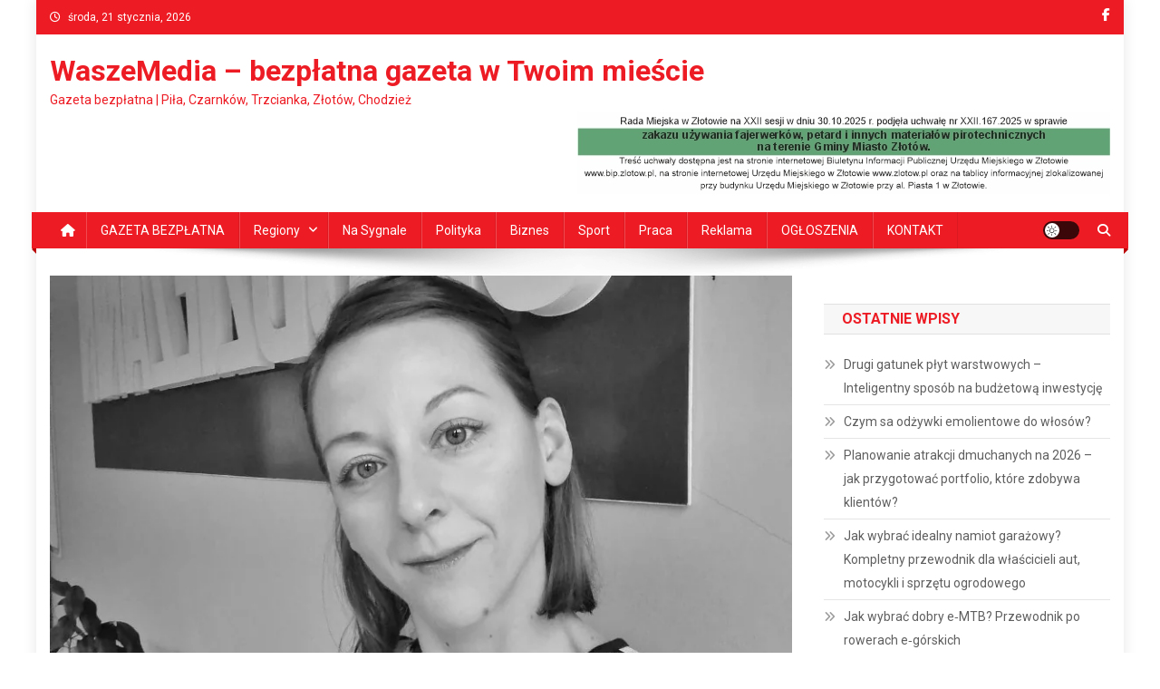

--- FILE ---
content_type: text/html; charset=UTF-8
request_url: https://waszemedia.pl/onet-pl-nowe-fakty-o-tragicznej-smierci-dziennikarki-opinia-bieglych-zmienia-wersje-o-wypadku-anny-karbowniczak/
body_size: 14161
content:
<!doctype html>
<html dir="ltr" lang="pl-PL" prefix="og: https://ogp.me/ns#">
<head>
<meta charset="UTF-8">
<meta name="viewport" content="width=device-width, initial-scale=1">
<link rel="profile" href="http://gmpg.org/xfn/11">

<title>ONET.PL: Nowe fakty o tragicznej śmierci dziennikarki. Opinia biegłych zmienia wersję o wypadku Anny Karbowniczak - WaszeMedia - bezpłatna gazeta w Twoim mieście</title>

		<!-- All in One SEO 4.9.2 - aioseo.com -->
	<meta name="description" content="Kierowca, który śmiertelnie potrącił dziennikarkę Annę Karbowniczak, uciekł z miejsca zdarzenia oraz zacierał ślady, być może poniesie karę za wypadek. Choć prokuratura wcześniej uznała, że wyłączną winę za wypadek ponosi jadąca rowerem dziennikarka, może się to zmienić. Gotowa jest bowiem opinia drugiego zespołu biegłych, która rzuca inne światło na sprawę. Do tragedii doszło we wrześniu" />
	<meta name="robots" content="max-image-preview:large" />
	<meta name="author" content="Agnieszka Norkowska"/>
	<link rel="canonical" href="https://waszemedia.pl/onet-pl-nowe-fakty-o-tragicznej-smierci-dziennikarki-opinia-bieglych-zmienia-wersje-o-wypadku-anny-karbowniczak/" />
	<meta name="generator" content="All in One SEO (AIOSEO) 4.9.2" />
		<meta property="og:locale" content="pl_PL" />
		<meta property="og:site_name" content="WaszeMedia - bezpłatna gazeta w Twoim mieście - Gazeta bezpłatna | Piła, Czarnków, Trzcianka, Złotów, Chodzież" />
		<meta property="og:type" content="article" />
		<meta property="og:title" content="ONET.PL: Nowe fakty o tragicznej śmierci dziennikarki. Opinia biegłych zmienia wersję o wypadku Anny Karbowniczak - WaszeMedia - bezpłatna gazeta w Twoim mieście" />
		<meta property="og:description" content="Kierowca, który śmiertelnie potrącił dziennikarkę Annę Karbowniczak, uciekł z miejsca zdarzenia oraz zacierał ślady, być może poniesie karę za wypadek. Choć prokuratura wcześniej uznała, że wyłączną winę za wypadek ponosi jadąca rowerem dziennikarka, może się to zmienić. Gotowa jest bowiem opinia drugiego zespołu biegłych, która rzuca inne światło na sprawę. Do tragedii doszło we wrześniu" />
		<meta property="og:url" content="https://waszemedia.pl/onet-pl-nowe-fakty-o-tragicznej-smierci-dziennikarki-opinia-bieglych-zmienia-wersje-o-wypadku-anny-karbowniczak/" />
		<meta property="og:image" content="https://waszemedia.pl/wp-content/uploads/2022/12/r_Rk9kpTURBXy85YmFiY2I4MzFhMzFkNWVmNDAwYmJmNzBjMGM5N2RiMC5qcGeSlQMAzK3NA1TNAd-VAs0DrADCw4KhMAWhMQE.webp" />
		<meta property="og:image:secure_url" content="https://waszemedia.pl/wp-content/uploads/2022/12/r_Rk9kpTURBXy85YmFiY2I4MzFhMzFkNWVmNDAwYmJmNzBjMGM5N2RiMC5qcGeSlQMAzK3NA1TNAd-VAs0DrADCw4KhMAWhMQE.webp" />
		<meta property="og:image:width" content="852" />
		<meta property="og:image:height" content="479" />
		<meta property="article:published_time" content="2022-12-27T07:18:03+00:00" />
		<meta property="article:modified_time" content="2022-12-27T07:18:03+00:00" />
		<meta name="twitter:card" content="summary" />
		<meta name="twitter:title" content="ONET.PL: Nowe fakty o tragicznej śmierci dziennikarki. Opinia biegłych zmienia wersję o wypadku Anny Karbowniczak - WaszeMedia - bezpłatna gazeta w Twoim mieście" />
		<meta name="twitter:description" content="Kierowca, który śmiertelnie potrącił dziennikarkę Annę Karbowniczak, uciekł z miejsca zdarzenia oraz zacierał ślady, być może poniesie karę za wypadek. Choć prokuratura wcześniej uznała, że wyłączną winę za wypadek ponosi jadąca rowerem dziennikarka, może się to zmienić. Gotowa jest bowiem opinia drugiego zespołu biegłych, która rzuca inne światło na sprawę. Do tragedii doszło we wrześniu" />
		<meta name="twitter:image" content="https://waszemedia.pl/wp-content/uploads/2022/12/r_Rk9kpTURBXy85YmFiY2I4MzFhMzFkNWVmNDAwYmJmNzBjMGM5N2RiMC5qcGeSlQMAzK3NA1TNAd-VAs0DrADCw4KhMAWhMQE.webp" />
		<script type="application/ld+json" class="aioseo-schema">
			{"@context":"https:\/\/schema.org","@graph":[{"@type":"BlogPosting","@id":"https:\/\/waszemedia.pl\/onet-pl-nowe-fakty-o-tragicznej-smierci-dziennikarki-opinia-bieglych-zmienia-wersje-o-wypadku-anny-karbowniczak\/#blogposting","name":"ONET.PL: Nowe fakty o tragicznej \u015bmierci dziennikarki. Opinia bieg\u0142ych zmienia wersj\u0119 o wypadku Anny Karbowniczak - WaszeMedia - bezp\u0142atna gazeta w Twoim mie\u015bcie","headline":"ONET.PL: Nowe fakty o tragicznej \u015bmierci dziennikarki. Opinia bieg\u0142ych zmienia wersj\u0119 o wypadku Anny Karbowniczak","author":{"@id":"https:\/\/waszemedia.pl\/author\/anorkowska\/#author"},"publisher":{"@id":"https:\/\/waszemedia.pl\/#organization"},"image":{"@type":"ImageObject","url":"https:\/\/waszemedia.pl\/wp-content\/uploads\/2022\/12\/r_Rk9kpTURBXy85YmFiY2I4MzFhMzFkNWVmNDAwYmJmNzBjMGM5N2RiMC5qcGeSlQMAzK3NA1TNAd-VAs0DrADCw4KhMAWhMQE.webp","width":852,"height":479},"datePublished":"2022-12-27T07:18:03+00:00","dateModified":"2022-12-27T07:18:03+00:00","inLanguage":"pl-PL","mainEntityOfPage":{"@id":"https:\/\/waszemedia.pl\/onet-pl-nowe-fakty-o-tragicznej-smierci-dziennikarki-opinia-bieglych-zmienia-wersje-o-wypadku-anny-karbowniczak\/#webpage"},"isPartOf":{"@id":"https:\/\/waszemedia.pl\/onet-pl-nowe-fakty-o-tragicznej-smierci-dziennikarki-opinia-bieglych-zmienia-wersje-o-wypadku-anny-karbowniczak\/#webpage"},"articleSection":"Chodzie\u017c, Interwencje, kraj, Na sygnale, Najnowsze, Wydarzenia"},{"@type":"BreadcrumbList","@id":"https:\/\/waszemedia.pl\/onet-pl-nowe-fakty-o-tragicznej-smierci-dziennikarki-opinia-bieglych-zmienia-wersje-o-wypadku-anny-karbowniczak\/#breadcrumblist","itemListElement":[{"@type":"ListItem","@id":"https:\/\/waszemedia.pl#listItem","position":1,"name":"Home","item":"https:\/\/waszemedia.pl","nextItem":{"@type":"ListItem","@id":"https:\/\/waszemedia.pl\/category\/regiony\/#listItem","name":"Regiony"}},{"@type":"ListItem","@id":"https:\/\/waszemedia.pl\/category\/regiony\/#listItem","position":2,"name":"Regiony","item":"https:\/\/waszemedia.pl\/category\/regiony\/","nextItem":{"@type":"ListItem","@id":"https:\/\/waszemedia.pl\/category\/regiony\/chodziez\/#listItem","name":"Chodzie\u017c"},"previousItem":{"@type":"ListItem","@id":"https:\/\/waszemedia.pl#listItem","name":"Home"}},{"@type":"ListItem","@id":"https:\/\/waszemedia.pl\/category\/regiony\/chodziez\/#listItem","position":3,"name":"Chodzie\u017c","item":"https:\/\/waszemedia.pl\/category\/regiony\/chodziez\/","nextItem":{"@type":"ListItem","@id":"https:\/\/waszemedia.pl\/onet-pl-nowe-fakty-o-tragicznej-smierci-dziennikarki-opinia-bieglych-zmienia-wersje-o-wypadku-anny-karbowniczak\/#listItem","name":"ONET.PL: Nowe fakty o tragicznej \u015bmierci dziennikarki. Opinia bieg\u0142ych zmienia wersj\u0119 o wypadku Anny Karbowniczak"},"previousItem":{"@type":"ListItem","@id":"https:\/\/waszemedia.pl\/category\/regiony\/#listItem","name":"Regiony"}},{"@type":"ListItem","@id":"https:\/\/waszemedia.pl\/onet-pl-nowe-fakty-o-tragicznej-smierci-dziennikarki-opinia-bieglych-zmienia-wersje-o-wypadku-anny-karbowniczak\/#listItem","position":4,"name":"ONET.PL: Nowe fakty o tragicznej \u015bmierci dziennikarki. Opinia bieg\u0142ych zmienia wersj\u0119 o wypadku Anny Karbowniczak","previousItem":{"@type":"ListItem","@id":"https:\/\/waszemedia.pl\/category\/regiony\/chodziez\/#listItem","name":"Chodzie\u017c"}}]},{"@type":"Organization","@id":"https:\/\/waszemedia.pl\/#organization","name":"WaszeMedia - bezp\u0142atna gazeta w Twoim mie\u015bcie","description":"Gazeta bezp\u0142atna | Pi\u0142a, Czarnk\u00f3w, Trzcianka, Z\u0142ot\u00f3w, Chodzie\u017c","url":"https:\/\/waszemedia.pl\/"},{"@type":"Person","@id":"https:\/\/waszemedia.pl\/author\/anorkowska\/#author","url":"https:\/\/waszemedia.pl\/author\/anorkowska\/","name":"Agnieszka Norkowska"},{"@type":"WebPage","@id":"https:\/\/waszemedia.pl\/onet-pl-nowe-fakty-o-tragicznej-smierci-dziennikarki-opinia-bieglych-zmienia-wersje-o-wypadku-anny-karbowniczak\/#webpage","url":"https:\/\/waszemedia.pl\/onet-pl-nowe-fakty-o-tragicznej-smierci-dziennikarki-opinia-bieglych-zmienia-wersje-o-wypadku-anny-karbowniczak\/","name":"ONET.PL: Nowe fakty o tragicznej \u015bmierci dziennikarki. Opinia bieg\u0142ych zmienia wersj\u0119 o wypadku Anny Karbowniczak - WaszeMedia - bezp\u0142atna gazeta w Twoim mie\u015bcie","description":"Kierowca, kt\u00f3ry \u015bmiertelnie potr\u0105ci\u0142 dziennikark\u0119 Ann\u0119 Karbowniczak, uciek\u0142 z miejsca zdarzenia oraz zaciera\u0142 \u015blady, by\u0107 mo\u017ce poniesie kar\u0119 za wypadek. Cho\u0107 prokuratura wcze\u015bniej uzna\u0142a, \u017ce wy\u0142\u0105czn\u0105 win\u0119 za wypadek ponosi jad\u0105ca rowerem dziennikarka, mo\u017ce si\u0119 to zmieni\u0107. Gotowa jest bowiem opinia drugiego zespo\u0142u bieg\u0142ych, kt\u00f3ra rzuca inne \u015bwiat\u0142o na spraw\u0119. Do tragedii dosz\u0142o we wrze\u015bniu","inLanguage":"pl-PL","isPartOf":{"@id":"https:\/\/waszemedia.pl\/#website"},"breadcrumb":{"@id":"https:\/\/waszemedia.pl\/onet-pl-nowe-fakty-o-tragicznej-smierci-dziennikarki-opinia-bieglych-zmienia-wersje-o-wypadku-anny-karbowniczak\/#breadcrumblist"},"author":{"@id":"https:\/\/waszemedia.pl\/author\/anorkowska\/#author"},"creator":{"@id":"https:\/\/waszemedia.pl\/author\/anorkowska\/#author"},"image":{"@type":"ImageObject","url":"https:\/\/waszemedia.pl\/wp-content\/uploads\/2022\/12\/r_Rk9kpTURBXy85YmFiY2I4MzFhMzFkNWVmNDAwYmJmNzBjMGM5N2RiMC5qcGeSlQMAzK3NA1TNAd-VAs0DrADCw4KhMAWhMQE.webp","@id":"https:\/\/waszemedia.pl\/onet-pl-nowe-fakty-o-tragicznej-smierci-dziennikarki-opinia-bieglych-zmienia-wersje-o-wypadku-anny-karbowniczak\/#mainImage","width":852,"height":479},"primaryImageOfPage":{"@id":"https:\/\/waszemedia.pl\/onet-pl-nowe-fakty-o-tragicznej-smierci-dziennikarki-opinia-bieglych-zmienia-wersje-o-wypadku-anny-karbowniczak\/#mainImage"},"datePublished":"2022-12-27T07:18:03+00:00","dateModified":"2022-12-27T07:18:03+00:00"},{"@type":"WebSite","@id":"https:\/\/waszemedia.pl\/#website","url":"https:\/\/waszemedia.pl\/","name":"WaszeMedia - bezp\u0142atna gazeta w Twoim mie\u015bcie","description":"Gazeta bezp\u0142atna | Pi\u0142a, Czarnk\u00f3w, Trzcianka, Z\u0142ot\u00f3w, Chodzie\u017c","inLanguage":"pl-PL","publisher":{"@id":"https:\/\/waszemedia.pl\/#organization"}}]}
		</script>
		<!-- All in One SEO -->

<link rel='dns-prefetch' href='//fonts.googleapis.com' />
<link rel='dns-prefetch' href='//s.w.org' />
<link rel="alternate" type="application/rss+xml" title="WaszeMedia - bezpłatna gazeta w Twoim mieście &raquo; Kanał z wpisami" href="https://waszemedia.pl/feed/" />
<link rel="alternate" type="application/rss+xml" title="WaszeMedia - bezpłatna gazeta w Twoim mieście &raquo; Kanał z komentarzami" href="https://waszemedia.pl/comments/feed/" />
		<!-- This site uses the Google Analytics by MonsterInsights plugin v9.10.1 - Using Analytics tracking - https://www.monsterinsights.com/ -->
		<!-- Note: MonsterInsights is not currently configured on this site. The site owner needs to authenticate with Google Analytics in the MonsterInsights settings panel. -->
					<!-- No tracking code set -->
				<!-- / Google Analytics by MonsterInsights -->
		<script type="text/javascript">
window._wpemojiSettings = {"baseUrl":"https:\/\/s.w.org\/images\/core\/emoji\/14.0.0\/72x72\/","ext":".png","svgUrl":"https:\/\/s.w.org\/images\/core\/emoji\/14.0.0\/svg\/","svgExt":".svg","source":{"concatemoji":"https:\/\/waszemedia.pl\/wp-includes\/js\/wp-emoji-release.min.js?ver=6.0.11"}};
/*! This file is auto-generated */
!function(e,a,t){var n,r,o,i=a.createElement("canvas"),p=i.getContext&&i.getContext("2d");function s(e,t){var a=String.fromCharCode,e=(p.clearRect(0,0,i.width,i.height),p.fillText(a.apply(this,e),0,0),i.toDataURL());return p.clearRect(0,0,i.width,i.height),p.fillText(a.apply(this,t),0,0),e===i.toDataURL()}function c(e){var t=a.createElement("script");t.src=e,t.defer=t.type="text/javascript",a.getElementsByTagName("head")[0].appendChild(t)}for(o=Array("flag","emoji"),t.supports={everything:!0,everythingExceptFlag:!0},r=0;r<o.length;r++)t.supports[o[r]]=function(e){if(!p||!p.fillText)return!1;switch(p.textBaseline="top",p.font="600 32px Arial",e){case"flag":return s([127987,65039,8205,9895,65039],[127987,65039,8203,9895,65039])?!1:!s([55356,56826,55356,56819],[55356,56826,8203,55356,56819])&&!s([55356,57332,56128,56423,56128,56418,56128,56421,56128,56430,56128,56423,56128,56447],[55356,57332,8203,56128,56423,8203,56128,56418,8203,56128,56421,8203,56128,56430,8203,56128,56423,8203,56128,56447]);case"emoji":return!s([129777,127995,8205,129778,127999],[129777,127995,8203,129778,127999])}return!1}(o[r]),t.supports.everything=t.supports.everything&&t.supports[o[r]],"flag"!==o[r]&&(t.supports.everythingExceptFlag=t.supports.everythingExceptFlag&&t.supports[o[r]]);t.supports.everythingExceptFlag=t.supports.everythingExceptFlag&&!t.supports.flag,t.DOMReady=!1,t.readyCallback=function(){t.DOMReady=!0},t.supports.everything||(n=function(){t.readyCallback()},a.addEventListener?(a.addEventListener("DOMContentLoaded",n,!1),e.addEventListener("load",n,!1)):(e.attachEvent("onload",n),a.attachEvent("onreadystatechange",function(){"complete"===a.readyState&&t.readyCallback()})),(e=t.source||{}).concatemoji?c(e.concatemoji):e.wpemoji&&e.twemoji&&(c(e.twemoji),c(e.wpemoji)))}(window,document,window._wpemojiSettings);
</script>
<style type="text/css">
img.wp-smiley,
img.emoji {
	display: inline !important;
	border: none !important;
	box-shadow: none !important;
	height: 1em !important;
	width: 1em !important;
	margin: 0 0.07em !important;
	vertical-align: -0.1em !important;
	background: none !important;
	padding: 0 !important;
}
</style>
	<link rel='stylesheet' id='wp-block-library-css'  href='https://waszemedia.pl/wp-includes/css/dist/block-library/style.min.css?ver=6.0.11' type='text/css' media='all' />
<link rel='stylesheet' id='aioseo/css/src/vue/standalone/blocks/table-of-contents/global.scss-css'  href='https://waszemedia.pl/wp-content/plugins/all-in-one-seo-pack/dist/Lite/assets/css/table-of-contents/global.e90f6d47.css?ver=4.9.2' type='text/css' media='all' />
<style id='global-styles-inline-css' type='text/css'>
body{--wp--preset--color--black: #000000;--wp--preset--color--cyan-bluish-gray: #abb8c3;--wp--preset--color--white: #ffffff;--wp--preset--color--pale-pink: #f78da7;--wp--preset--color--vivid-red: #cf2e2e;--wp--preset--color--luminous-vivid-orange: #ff6900;--wp--preset--color--luminous-vivid-amber: #fcb900;--wp--preset--color--light-green-cyan: #7bdcb5;--wp--preset--color--vivid-green-cyan: #00d084;--wp--preset--color--pale-cyan-blue: #8ed1fc;--wp--preset--color--vivid-cyan-blue: #0693e3;--wp--preset--color--vivid-purple: #9b51e0;--wp--preset--gradient--vivid-cyan-blue-to-vivid-purple: linear-gradient(135deg,rgba(6,147,227,1) 0%,rgb(155,81,224) 100%);--wp--preset--gradient--light-green-cyan-to-vivid-green-cyan: linear-gradient(135deg,rgb(122,220,180) 0%,rgb(0,208,130) 100%);--wp--preset--gradient--luminous-vivid-amber-to-luminous-vivid-orange: linear-gradient(135deg,rgba(252,185,0,1) 0%,rgba(255,105,0,1) 100%);--wp--preset--gradient--luminous-vivid-orange-to-vivid-red: linear-gradient(135deg,rgba(255,105,0,1) 0%,rgb(207,46,46) 100%);--wp--preset--gradient--very-light-gray-to-cyan-bluish-gray: linear-gradient(135deg,rgb(238,238,238) 0%,rgb(169,184,195) 100%);--wp--preset--gradient--cool-to-warm-spectrum: linear-gradient(135deg,rgb(74,234,220) 0%,rgb(151,120,209) 20%,rgb(207,42,186) 40%,rgb(238,44,130) 60%,rgb(251,105,98) 80%,rgb(254,248,76) 100%);--wp--preset--gradient--blush-light-purple: linear-gradient(135deg,rgb(255,206,236) 0%,rgb(152,150,240) 100%);--wp--preset--gradient--blush-bordeaux: linear-gradient(135deg,rgb(254,205,165) 0%,rgb(254,45,45) 50%,rgb(107,0,62) 100%);--wp--preset--gradient--luminous-dusk: linear-gradient(135deg,rgb(255,203,112) 0%,rgb(199,81,192) 50%,rgb(65,88,208) 100%);--wp--preset--gradient--pale-ocean: linear-gradient(135deg,rgb(255,245,203) 0%,rgb(182,227,212) 50%,rgb(51,167,181) 100%);--wp--preset--gradient--electric-grass: linear-gradient(135deg,rgb(202,248,128) 0%,rgb(113,206,126) 100%);--wp--preset--gradient--midnight: linear-gradient(135deg,rgb(2,3,129) 0%,rgb(40,116,252) 100%);--wp--preset--duotone--dark-grayscale: url('#wp-duotone-dark-grayscale');--wp--preset--duotone--grayscale: url('#wp-duotone-grayscale');--wp--preset--duotone--purple-yellow: url('#wp-duotone-purple-yellow');--wp--preset--duotone--blue-red: url('#wp-duotone-blue-red');--wp--preset--duotone--midnight: url('#wp-duotone-midnight');--wp--preset--duotone--magenta-yellow: url('#wp-duotone-magenta-yellow');--wp--preset--duotone--purple-green: url('#wp-duotone-purple-green');--wp--preset--duotone--blue-orange: url('#wp-duotone-blue-orange');--wp--preset--font-size--small: 13px;--wp--preset--font-size--medium: 20px;--wp--preset--font-size--large: 36px;--wp--preset--font-size--x-large: 42px;}.has-black-color{color: var(--wp--preset--color--black) !important;}.has-cyan-bluish-gray-color{color: var(--wp--preset--color--cyan-bluish-gray) !important;}.has-white-color{color: var(--wp--preset--color--white) !important;}.has-pale-pink-color{color: var(--wp--preset--color--pale-pink) !important;}.has-vivid-red-color{color: var(--wp--preset--color--vivid-red) !important;}.has-luminous-vivid-orange-color{color: var(--wp--preset--color--luminous-vivid-orange) !important;}.has-luminous-vivid-amber-color{color: var(--wp--preset--color--luminous-vivid-amber) !important;}.has-light-green-cyan-color{color: var(--wp--preset--color--light-green-cyan) !important;}.has-vivid-green-cyan-color{color: var(--wp--preset--color--vivid-green-cyan) !important;}.has-pale-cyan-blue-color{color: var(--wp--preset--color--pale-cyan-blue) !important;}.has-vivid-cyan-blue-color{color: var(--wp--preset--color--vivid-cyan-blue) !important;}.has-vivid-purple-color{color: var(--wp--preset--color--vivid-purple) !important;}.has-black-background-color{background-color: var(--wp--preset--color--black) !important;}.has-cyan-bluish-gray-background-color{background-color: var(--wp--preset--color--cyan-bluish-gray) !important;}.has-white-background-color{background-color: var(--wp--preset--color--white) !important;}.has-pale-pink-background-color{background-color: var(--wp--preset--color--pale-pink) !important;}.has-vivid-red-background-color{background-color: var(--wp--preset--color--vivid-red) !important;}.has-luminous-vivid-orange-background-color{background-color: var(--wp--preset--color--luminous-vivid-orange) !important;}.has-luminous-vivid-amber-background-color{background-color: var(--wp--preset--color--luminous-vivid-amber) !important;}.has-light-green-cyan-background-color{background-color: var(--wp--preset--color--light-green-cyan) !important;}.has-vivid-green-cyan-background-color{background-color: var(--wp--preset--color--vivid-green-cyan) !important;}.has-pale-cyan-blue-background-color{background-color: var(--wp--preset--color--pale-cyan-blue) !important;}.has-vivid-cyan-blue-background-color{background-color: var(--wp--preset--color--vivid-cyan-blue) !important;}.has-vivid-purple-background-color{background-color: var(--wp--preset--color--vivid-purple) !important;}.has-black-border-color{border-color: var(--wp--preset--color--black) !important;}.has-cyan-bluish-gray-border-color{border-color: var(--wp--preset--color--cyan-bluish-gray) !important;}.has-white-border-color{border-color: var(--wp--preset--color--white) !important;}.has-pale-pink-border-color{border-color: var(--wp--preset--color--pale-pink) !important;}.has-vivid-red-border-color{border-color: var(--wp--preset--color--vivid-red) !important;}.has-luminous-vivid-orange-border-color{border-color: var(--wp--preset--color--luminous-vivid-orange) !important;}.has-luminous-vivid-amber-border-color{border-color: var(--wp--preset--color--luminous-vivid-amber) !important;}.has-light-green-cyan-border-color{border-color: var(--wp--preset--color--light-green-cyan) !important;}.has-vivid-green-cyan-border-color{border-color: var(--wp--preset--color--vivid-green-cyan) !important;}.has-pale-cyan-blue-border-color{border-color: var(--wp--preset--color--pale-cyan-blue) !important;}.has-vivid-cyan-blue-border-color{border-color: var(--wp--preset--color--vivid-cyan-blue) !important;}.has-vivid-purple-border-color{border-color: var(--wp--preset--color--vivid-purple) !important;}.has-vivid-cyan-blue-to-vivid-purple-gradient-background{background: var(--wp--preset--gradient--vivid-cyan-blue-to-vivid-purple) !important;}.has-light-green-cyan-to-vivid-green-cyan-gradient-background{background: var(--wp--preset--gradient--light-green-cyan-to-vivid-green-cyan) !important;}.has-luminous-vivid-amber-to-luminous-vivid-orange-gradient-background{background: var(--wp--preset--gradient--luminous-vivid-amber-to-luminous-vivid-orange) !important;}.has-luminous-vivid-orange-to-vivid-red-gradient-background{background: var(--wp--preset--gradient--luminous-vivid-orange-to-vivid-red) !important;}.has-very-light-gray-to-cyan-bluish-gray-gradient-background{background: var(--wp--preset--gradient--very-light-gray-to-cyan-bluish-gray) !important;}.has-cool-to-warm-spectrum-gradient-background{background: var(--wp--preset--gradient--cool-to-warm-spectrum) !important;}.has-blush-light-purple-gradient-background{background: var(--wp--preset--gradient--blush-light-purple) !important;}.has-blush-bordeaux-gradient-background{background: var(--wp--preset--gradient--blush-bordeaux) !important;}.has-luminous-dusk-gradient-background{background: var(--wp--preset--gradient--luminous-dusk) !important;}.has-pale-ocean-gradient-background{background: var(--wp--preset--gradient--pale-ocean) !important;}.has-electric-grass-gradient-background{background: var(--wp--preset--gradient--electric-grass) !important;}.has-midnight-gradient-background{background: var(--wp--preset--gradient--midnight) !important;}.has-small-font-size{font-size: var(--wp--preset--font-size--small) !important;}.has-medium-font-size{font-size: var(--wp--preset--font-size--medium) !important;}.has-large-font-size{font-size: var(--wp--preset--font-size--large) !important;}.has-x-large-font-size{font-size: var(--wp--preset--font-size--x-large) !important;}
</style>
<link rel='stylesheet' id='news-portal-fonts-css'  href='https://fonts.googleapis.com/css?family=Roboto+Condensed%3A300italic%2C400italic%2C700italic%2C400%2C300%2C700%7CRoboto%3A300%2C400%2C400i%2C500%2C700%7CTitillium+Web%3A400%2C600%2C700%2C300&#038;subset=latin%2Clatin-ext' type='text/css' media='all' />
<link rel='stylesheet' id='news-portal-font-awesome-css'  href='https://waszemedia.pl/wp-content/themes/news-portal/assets/library/font-awesome/css/all.min.css?ver=6.5.1' type='text/css' media='all' />
<link rel='stylesheet' id='lightslider-style-css'  href='https://waszemedia.pl/wp-content/themes/news-portal/assets/library/lightslider/css/lightslider.min.css?ver=1.1.6' type='text/css' media='all' />
<link rel='stylesheet' id='news-portal-style-css'  href='https://waszemedia.pl/wp-content/themes/news-portal/style.css?ver=1.5.11' type='text/css' media='all' />
<link rel='stylesheet' id='news-portal-dark-style-css'  href='https://waszemedia.pl/wp-content/themes/news-portal/assets/css/np-dark.css?ver=1.5.11' type='text/css' media='all' />
<link rel='stylesheet' id='news-portal-preloader-style-css'  href='https://waszemedia.pl/wp-content/themes/news-portal/assets/css/np-preloader.css?ver=1.5.11' type='text/css' media='all' />
<link rel='stylesheet' id='news-portal-responsive-style-css'  href='https://waszemedia.pl/wp-content/themes/news-portal/assets/css/np-responsive.css?ver=1.5.11' type='text/css' media='all' />
<script type='text/javascript' src='https://waszemedia.pl/wp-includes/js/jquery/jquery.min.js?ver=3.6.0' id='jquery-core-js'></script>
<script type='text/javascript' src='https://waszemedia.pl/wp-includes/js/jquery/jquery-migrate.min.js?ver=3.3.2' id='jquery-migrate-js'></script>
<link rel="https://api.w.org/" href="https://waszemedia.pl/wp-json/" /><link rel="alternate" type="application/json" href="https://waszemedia.pl/wp-json/wp/v2/posts/76147" /><link rel="EditURI" type="application/rsd+xml" title="RSD" href="https://waszemedia.pl/xmlrpc.php?rsd" />
<link rel="wlwmanifest" type="application/wlwmanifest+xml" href="https://waszemedia.pl/wp-includes/wlwmanifest.xml" /> 
<meta name="generator" content="WordPress 6.0.11" />
<link rel='shortlink' href='https://waszemedia.pl/?p=76147' />
<link rel="alternate" type="application/json+oembed" href="https://waszemedia.pl/wp-json/oembed/1.0/embed?url=https%3A%2F%2Fwaszemedia.pl%2Fonet-pl-nowe-fakty-o-tragicznej-smierci-dziennikarki-opinia-bieglych-zmienia-wersje-o-wypadku-anny-karbowniczak%2F" />
<link rel="alternate" type="text/xml+oembed" href="https://waszemedia.pl/wp-json/oembed/1.0/embed?url=https%3A%2F%2Fwaszemedia.pl%2Fonet-pl-nowe-fakty-o-tragicznej-smierci-dziennikarki-opinia-bieglych-zmienia-wersje-o-wypadku-anny-karbowniczak%2F&#038;format=xml" />

<!-- This site is using AdRotate v5.17.2 to display their advertisements - https://ajdg.solutions/ -->
<!-- AdRotate CSS -->
<style type="text/css" media="screen">
	.g { margin:0px; padding:0px; overflow:hidden; line-height:1; zoom:1; }
	.g img { height:auto; }
	.g-col { position:relative; float:left; }
	.g-col:first-child { margin-left: 0; }
	.g-col:last-child { margin-right: 0; }
	.g-3 { min-width:30px; max-width:1350px; margin: 0 auto; }
	.b-3 { margin:30px; }
	.g-1 { min-width:0px; max-width:960px; margin: 0 auto; }
	.b-1 { margin:0px; }
	.g-3 { min-width:30px; max-width:1350px; margin: 0 auto; }
	.b-3 { margin:30px; }
	.g-6 { min-width:0px; max-width:780px; margin: 0 auto; }
	.b-6 { margin:30px 0px 0px 0px; }
	.g-7 { min-width:0px; max-width:780px; margin: 0 auto; }
	.b-7 { margin:30px 0px 0px 0px; }
	@media only screen and (max-width: 480px) {
		.g-col, .g-dyn, .g-single { width:100%; margin-left:0; margin-right:0; }
	}
</style>
<!-- /AdRotate CSS -->

<!-- Analytics by WP Statistics - https://wp-statistics.com -->
		<style type="text/css" id="wp-custom-css">
			.widget-title {
	color: #aaaaaa;
}
#masthead .site-branding {
	margin-top: 0px !important;
	margin-bottom: 0px;
}

.np-header-ads-area .widget {
	margin-bottom: 0px;
}

.np-header-ads-area img {
	max-width:720px
}

.widget.news_portal_featured_slider .np-article-thumb img {
	width: 100%;
}

.widget.news_portal_featured_slider .np-post-thumb {
	height:194px;
}
.np-post-thumb img {
min-width: 100%;
    min-height: 100%;
}

.widget.news_portal_featured_slider .featured-posts .post-cats-list {
	display: none;
}

.np-slide-content-wrap .post-title a, .news_portal_featured_posts .np-single-post .np-post-content .np-post-title a, .news_portal_carousel .np-single-post .np-post-title a, .news_portal_block_posts .layout3 .np-primary-block-wrap .np-single-post .np-post-title a, .np-post-title.large-size, .np-post-title.small-size {
	text-transform: none;
}

.widget.adrotate_widgets .g-single {
	text-align: center;
}

.np-home-top-section .widget.adrotate_widgets {
	text-align: center;
}
@media only screen and (max-width: 600px) {
	.g .g-col {
		margin-bottom: 10px;
	}
}
@media only screen and (min-width: 600px) {

.np-home-top-section .widget.adrotate_widgets .g-3 {display: inline-block;}
.g.g-3, .g.g-6 { width:100%; max-width: none; }
.g.g-3 .g-col.b-3{
	width:33%;
	margin: 0px;
}
.g.g-6 .g-col.b-6{
	width:50%;
	margin: 0px;
}
}		</style>
		<!--News Portal CSS -->
<style type="text/css">
.category-button.np-cat-15 a{background:#00a9e0}.category-button.np-cat-15 a:hover{background:#0077ae}.np-block-title .np-cat-15{color:#00a9e0}.category-button.np-cat-10 a{background:#00a9e0}.category-button.np-cat-10 a:hover{background:#0077ae}.np-block-title .np-cat-10{color:#00a9e0}.category-button.np-cat-8 a{background:#00a9e0}.category-button.np-cat-8 a:hover{background:#0077ae}.np-block-title .np-cat-8{color:#00a9e0}.category-button.np-cat-70 a{background:#00a9e0}.category-button.np-cat-70 a:hover{background:#0077ae}.np-block-title .np-cat-70{color:#00a9e0}.category-button.np-cat-91 a{background:#00a9e0}.category-button.np-cat-91 a:hover{background:#0077ae}.np-block-title .np-cat-91{color:#00a9e0}.category-button.np-cat-90 a{background:#00a9e0}.category-button.np-cat-90 a:hover{background:#0077ae}.np-block-title .np-cat-90{color:#00a9e0}.category-button.np-cat-77 a{background:#00a9e0}.category-button.np-cat-77 a:hover{background:#0077ae}.np-block-title .np-cat-77{color:#00a9e0}.category-button.np-cat-23 a{background:#00a9e0}.category-button.np-cat-23 a:hover{background:#0077ae}.np-block-title .np-cat-23{color:#00a9e0}.category-button.np-cat-42 a{background:#00a9e0}.category-button.np-cat-42 a:hover{background:#0077ae}.np-block-title .np-cat-42{color:#00a9e0}.category-button.np-cat-20 a{background:#00a9e0}.category-button.np-cat-20 a:hover{background:#0077ae}.np-block-title .np-cat-20{color:#00a9e0}.category-button.np-cat-18 a{background:#00a9e0}.category-button.np-cat-18 a:hover{background:#0077ae}.np-block-title .np-cat-18{color:#00a9e0}.category-button.np-cat-19 a{background:#00a9e0}.category-button.np-cat-19 a:hover{background:#0077ae}.np-block-title .np-cat-19{color:#00a9e0}.category-button.np-cat-7 a{background:#00a9e0}.category-button.np-cat-7 a:hover{background:#0077ae}.np-block-title .np-cat-7{color:#00a9e0}.category-button.np-cat-69 a{background:#00a9e0}.category-button.np-cat-69 a:hover{background:#0077ae}.np-block-title .np-cat-69{color:#00a9e0}.category-button.np-cat-17 a{background:#00a9e0}.category-button.np-cat-17 a:hover{background:#0077ae}.np-block-title .np-cat-17{color:#00a9e0}.category-button.np-cat-13 a{background:#00a9e0}.category-button.np-cat-13 a:hover{background:#0077ae}.np-block-title .np-cat-13{color:#00a9e0}.category-button.np-cat-6 a{background:#00a9e0}.category-button.np-cat-6 a:hover{background:#0077ae}.np-block-title .np-cat-6{color:#00a9e0}.category-button.np-cat-542 a{background:#00a9e0}.category-button.np-cat-542 a:hover{background:#0077ae}.np-block-title .np-cat-542{color:#00a9e0}.category-button.np-cat-544 a{background:#00a9e0}.category-button.np-cat-544 a:hover{background:#0077ae}.np-block-title .np-cat-544{color:#00a9e0}.category-button.np-cat-14 a{background:#00a9e0}.category-button.np-cat-14 a:hover{background:#0077ae}.np-block-title .np-cat-14{color:#00a9e0}.category-button.np-cat-543 a{background:#00a9e0}.category-button.np-cat-543 a:hover{background:#0077ae}.np-block-title .np-cat-543{color:#00a9e0}.category-button.np-cat-9 a{background:#00a9e0}.category-button.np-cat-9 a:hover{background:#0077ae}.np-block-title .np-cat-9{color:#00a9e0}.category-button.np-cat-575 a{background:#00a9e0}.category-button.np-cat-575 a:hover{background:#0077ae}.np-block-title .np-cat-575{color:#00a9e0}.category-button.np-cat-11 a{background:#00a9e0}.category-button.np-cat-11 a:hover{background:#0077ae}.np-block-title .np-cat-11{color:#00a9e0}.category-button.np-cat-1 a{background:#00a9e0}.category-button.np-cat-1 a:hover{background:#0077ae}.np-block-title .np-cat-1{color:#00a9e0}.category-button.np-cat-68 a{background:#00a9e0}.category-button.np-cat-68 a:hover{background:#0077ae}.np-block-title .np-cat-68{color:#00a9e0}.category-button.np-cat-82 a{background:#00a9e0}.category-button.np-cat-82 a:hover{background:#0077ae}.np-block-title .np-cat-82{color:#00a9e0}.category-button.np-cat-12 a{background:#00a9e0}.category-button.np-cat-12 a:hover{background:#0077ae}.np-block-title .np-cat-12{color:#00a9e0}.navigation .nav-links a,.bttn,button,input[type='button'],input[type='reset'],input[type='submit'],.navigation .nav-links a:hover,.bttn:hover,button,input[type='button']:hover,input[type='reset']:hover,input[type='submit']:hover,.widget_search .search-submit,.edit-link .post-edit-link,.reply .comment-reply-link,.np-top-header-wrap,.np-header-menu-wrapper,#site-navigation ul.sub-menu,#site-navigation ul.children,.np-header-menu-wrapper::before,.np-header-menu-wrapper::after,.np-header-search-wrapper .search-form-main .search-submit,.news_portal_slider .lSAction > a:hover,.news_portal_default_tabbed ul.widget-tabs li,.np-full-width-title-nav-wrap .carousel-nav-action .carousel-controls:hover,.news_portal_social_media .social-link a,.np-archive-more .np-button:hover,.error404 .page-title,#np-scrollup,.news_portal_featured_slider .slider-posts .lSAction > a:hover,div.wpforms-container-full .wpforms-form input[type='submit'],div.wpforms-container-full .wpforms-form button[type='submit'],div.wpforms-container-full .wpforms-form .wpforms-page-button,div.wpforms-container-full .wpforms-form input[type='submit']:hover,div.wpforms-container-full .wpforms-form button[type='submit']:hover,div.wpforms-container-full .wpforms-form .wpforms-page-button:hover,.widget.widget_tag_cloud a:hover{background:#ed1c24}
.home .np-home-icon a,.np-home-icon a:hover,#site-navigation ul li:hover > a,#site-navigation ul li.current-menu-item > a,#site-navigation ul li.current_page_item > a,#site-navigation ul li.current-menu-ancestor > a,#site-navigation ul li.focus > a,.news_portal_default_tabbed ul.widget-tabs li.ui-tabs-active,.news_portal_default_tabbed ul.widget-tabs li:hover,.menu-toggle:hover,.menu-toggle:focus{background:#bb0000}
.np-header-menu-block-wrap::before,.np-header-menu-block-wrap::after{border-right-color:#bb0000}
a,a:hover,a:focus,a:active,.widget a:hover,.widget a:hover::before,.widget li:hover::before,.entry-footer a:hover,.comment-author .fn .url:hover,#cancel-comment-reply-link,#cancel-comment-reply-link:before,.logged-in-as a,.np-slide-content-wrap .post-title a:hover,#top-footer .widget a:hover,#top-footer .widget a:hover:before,#top-footer .widget li:hover:before,.news_portal_featured_posts .np-single-post .np-post-content .np-post-title a:hover,.news_portal_fullwidth_posts .np-single-post .np-post-title a:hover,.news_portal_block_posts .layout3 .np-primary-block-wrap .np-single-post .np-post-title a:hover,.news_portal_featured_posts .layout2 .np-single-post-wrap .np-post-content .np-post-title a:hover,.np-block-title,.widget-title,.page-header .page-title,.np-related-title,.np-post-meta span:hover,.np-post-meta span a:hover,.news_portal_featured_posts .layout2 .np-single-post-wrap .np-post-content .np-post-meta span:hover,.news_portal_featured_posts .layout2 .np-single-post-wrap .np-post-content .np-post-meta span a:hover,.np-post-title.small-size a:hover,#footer-navigation ul li a:hover,.entry-title a:hover,.entry-meta span a:hover,.entry-meta span:hover,.np-post-meta span:hover,.np-post-meta span a:hover,.news_portal_featured_posts .np-single-post-wrap .np-post-content .np-post-meta span:hover,.news_portal_featured_posts .np-single-post-wrap .np-post-content .np-post-meta span a:hover,.news_portal_featured_slider .featured-posts .np-single-post .np-post-content .np-post-title a:hover,.news-portal-search-results-wrap .news-portal-search-article-item .news-portal-search-post-element .posted-on:hover a,.news-portal-search-results-wrap .news-portal-search-article-item .news-portal-search-post-element .posted-on:hover:before,.news-portal-search-results-wrap .news-portal-search-article-item .news-portal-search-post-element .news-portal-search-post-title a:hover,.np-block-title,.widget-title,.page-header .page-title,.np-related-title,.widget_block .wp-block-group__inner-container > h1,.widget_block .wp-block-group__inner-container > h2,.widget_block .wp-block-group__inner-container > h3,.widget_block .wp-block-group__inner-container > h4,.widget_block .wp-block-group__inner-container > h5,.widget_block .wp-block-group__inner-container > h6{color:#ed1c24}
.site-mode--dark .news_portal_featured_posts .np-single-post-wrap .np-post-content .np-post-title a:hover,.site-mode--dark .np-post-title.large-size a:hover,.site-mode--dark .np-post-title.small-size a:hover,.site-mode--dark .news-ticker-title>a:hover,.site-mode--dark .np-archive-post-content-wrapper .entry-title a:hover,.site-mode--dark h1.entry-title:hover,.site-mode--dark .news_portal_block_posts .layout4 .np-post-title a:hover{color:#ed1c24}
.navigation .nav-links a,.bttn,button,input[type='button'],input[type='reset'],input[type='submit'],.widget_search .search-submit,.np-archive-more .np-button:hover,.widget.widget_tag_cloud a:hover{border-color:#ed1c24}
.comment-list .comment-body,.np-header-search-wrapper .search-form-main{border-top-color:#ed1c24}
.np-header-search-wrapper .search-form-main:before{border-bottom-color:#ed1c24}
@media (max-width:768px){#site-navigation,.main-small-navigation li.current-menu-item > .sub-toggle i{background:#ed1c24 !important}}
.news-portal-wave .np-rect,.news-portal-three-bounce .np-child,.news-portal-folding-cube .np-cube:before{background-color:#ed1c24}
.site-title a,.site-description{color:#ed1c24}
</style></head>

<body class="post-template-default single single-post postid-76147 single-format-standard group-blog right-sidebar boxed_layout site-mode--light">

<svg xmlns="http://www.w3.org/2000/svg" viewBox="0 0 0 0" width="0" height="0" focusable="false" role="none" style="visibility: hidden; position: absolute; left: -9999px; overflow: hidden;" ><defs><filter id="wp-duotone-dark-grayscale"><feColorMatrix color-interpolation-filters="sRGB" type="matrix" values=" .299 .587 .114 0 0 .299 .587 .114 0 0 .299 .587 .114 0 0 .299 .587 .114 0 0 " /><feComponentTransfer color-interpolation-filters="sRGB" ><feFuncR type="table" tableValues="0 0.49803921568627" /><feFuncG type="table" tableValues="0 0.49803921568627" /><feFuncB type="table" tableValues="0 0.49803921568627" /><feFuncA type="table" tableValues="1 1" /></feComponentTransfer><feComposite in2="SourceGraphic" operator="in" /></filter></defs></svg><svg xmlns="http://www.w3.org/2000/svg" viewBox="0 0 0 0" width="0" height="0" focusable="false" role="none" style="visibility: hidden; position: absolute; left: -9999px; overflow: hidden;" ><defs><filter id="wp-duotone-grayscale"><feColorMatrix color-interpolation-filters="sRGB" type="matrix" values=" .299 .587 .114 0 0 .299 .587 .114 0 0 .299 .587 .114 0 0 .299 .587 .114 0 0 " /><feComponentTransfer color-interpolation-filters="sRGB" ><feFuncR type="table" tableValues="0 1" /><feFuncG type="table" tableValues="0 1" /><feFuncB type="table" tableValues="0 1" /><feFuncA type="table" tableValues="1 1" /></feComponentTransfer><feComposite in2="SourceGraphic" operator="in" /></filter></defs></svg><svg xmlns="http://www.w3.org/2000/svg" viewBox="0 0 0 0" width="0" height="0" focusable="false" role="none" style="visibility: hidden; position: absolute; left: -9999px; overflow: hidden;" ><defs><filter id="wp-duotone-purple-yellow"><feColorMatrix color-interpolation-filters="sRGB" type="matrix" values=" .299 .587 .114 0 0 .299 .587 .114 0 0 .299 .587 .114 0 0 .299 .587 .114 0 0 " /><feComponentTransfer color-interpolation-filters="sRGB" ><feFuncR type="table" tableValues="0.54901960784314 0.98823529411765" /><feFuncG type="table" tableValues="0 1" /><feFuncB type="table" tableValues="0.71764705882353 0.25490196078431" /><feFuncA type="table" tableValues="1 1" /></feComponentTransfer><feComposite in2="SourceGraphic" operator="in" /></filter></defs></svg><svg xmlns="http://www.w3.org/2000/svg" viewBox="0 0 0 0" width="0" height="0" focusable="false" role="none" style="visibility: hidden; position: absolute; left: -9999px; overflow: hidden;" ><defs><filter id="wp-duotone-blue-red"><feColorMatrix color-interpolation-filters="sRGB" type="matrix" values=" .299 .587 .114 0 0 .299 .587 .114 0 0 .299 .587 .114 0 0 .299 .587 .114 0 0 " /><feComponentTransfer color-interpolation-filters="sRGB" ><feFuncR type="table" tableValues="0 1" /><feFuncG type="table" tableValues="0 0.27843137254902" /><feFuncB type="table" tableValues="0.5921568627451 0.27843137254902" /><feFuncA type="table" tableValues="1 1" /></feComponentTransfer><feComposite in2="SourceGraphic" operator="in" /></filter></defs></svg><svg xmlns="http://www.w3.org/2000/svg" viewBox="0 0 0 0" width="0" height="0" focusable="false" role="none" style="visibility: hidden; position: absolute; left: -9999px; overflow: hidden;" ><defs><filter id="wp-duotone-midnight"><feColorMatrix color-interpolation-filters="sRGB" type="matrix" values=" .299 .587 .114 0 0 .299 .587 .114 0 0 .299 .587 .114 0 0 .299 .587 .114 0 0 " /><feComponentTransfer color-interpolation-filters="sRGB" ><feFuncR type="table" tableValues="0 0" /><feFuncG type="table" tableValues="0 0.64705882352941" /><feFuncB type="table" tableValues="0 1" /><feFuncA type="table" tableValues="1 1" /></feComponentTransfer><feComposite in2="SourceGraphic" operator="in" /></filter></defs></svg><svg xmlns="http://www.w3.org/2000/svg" viewBox="0 0 0 0" width="0" height="0" focusable="false" role="none" style="visibility: hidden; position: absolute; left: -9999px; overflow: hidden;" ><defs><filter id="wp-duotone-magenta-yellow"><feColorMatrix color-interpolation-filters="sRGB" type="matrix" values=" .299 .587 .114 0 0 .299 .587 .114 0 0 .299 .587 .114 0 0 .299 .587 .114 0 0 " /><feComponentTransfer color-interpolation-filters="sRGB" ><feFuncR type="table" tableValues="0.78039215686275 1" /><feFuncG type="table" tableValues="0 0.94901960784314" /><feFuncB type="table" tableValues="0.35294117647059 0.47058823529412" /><feFuncA type="table" tableValues="1 1" /></feComponentTransfer><feComposite in2="SourceGraphic" operator="in" /></filter></defs></svg><svg xmlns="http://www.w3.org/2000/svg" viewBox="0 0 0 0" width="0" height="0" focusable="false" role="none" style="visibility: hidden; position: absolute; left: -9999px; overflow: hidden;" ><defs><filter id="wp-duotone-purple-green"><feColorMatrix color-interpolation-filters="sRGB" type="matrix" values=" .299 .587 .114 0 0 .299 .587 .114 0 0 .299 .587 .114 0 0 .299 .587 .114 0 0 " /><feComponentTransfer color-interpolation-filters="sRGB" ><feFuncR type="table" tableValues="0.65098039215686 0.40392156862745" /><feFuncG type="table" tableValues="0 1" /><feFuncB type="table" tableValues="0.44705882352941 0.4" /><feFuncA type="table" tableValues="1 1" /></feComponentTransfer><feComposite in2="SourceGraphic" operator="in" /></filter></defs></svg><svg xmlns="http://www.w3.org/2000/svg" viewBox="0 0 0 0" width="0" height="0" focusable="false" role="none" style="visibility: hidden; position: absolute; left: -9999px; overflow: hidden;" ><defs><filter id="wp-duotone-blue-orange"><feColorMatrix color-interpolation-filters="sRGB" type="matrix" values=" .299 .587 .114 0 0 .299 .587 .114 0 0 .299 .587 .114 0 0 .299 .587 .114 0 0 " /><feComponentTransfer color-interpolation-filters="sRGB" ><feFuncR type="table" tableValues="0.098039215686275 1" /><feFuncG type="table" tableValues="0 0.66274509803922" /><feFuncB type="table" tableValues="0.84705882352941 0.41960784313725" /><feFuncA type="table" tableValues="1 1" /></feComponentTransfer><feComposite in2="SourceGraphic" operator="in" /></filter></defs></svg>
<div id="page" class="site">

	<a class="skip-link screen-reader-text" href="#content">Skip to content</a>

	<div class="np-top-header-wrap"><div class="mt-container">		<div class="np-top-left-section-wrapper">
			<div class="date-section">środa, 21 stycznia, 2026</div>
					</div><!-- .np-top-left-section-wrapper -->
		<div class="np-top-right-section-wrapper">
			<div class="mt-social-icons-wrapper"><span class="social-link"><a href="https://web.facebook.com/waszemedia/" target="_blank"><i class="fab fa-facebook-f"></i></a></span></div><!-- .mt-social-icons-wrapper -->		</div><!-- .np-top-right-section-wrapper -->
</div><!-- .mt-container --></div><!-- .np-top-header-wrap --><header id="masthead" class="site-header" role="banner"><div class="np-logo-section-wrapper"><div class="mt-container">		<div class="site-branding">

			
							<p class="site-title"><a href="https://waszemedia.pl/" rel="home">WaszeMedia &#8211; bezpłatna gazeta w Twoim mieście</a></p>
							<p class="site-description">Gazeta bezpłatna | Piła, Czarnków, Trzcianka, Złotów, Chodzież</p>
						
		</div><!-- .site-branding -->
		<div class="np-header-ads-area">
			<section id="adrotate_widgets-3" class="widget adrotate_widgets"><div class="g g-1"><div class="g-col b-1 a-124"><a href="https://bip.zlotow.pl/kategorie/25-komunikaty-i-obwieszczenia/artykuly/[base64]?lang=PL/"><img src="https://waszemedia.pl/wp-content/uploads/2026/01/baner-maly.jpeg" /></a></div></div></section>		</div><!-- .np-header-ads-area -->
</div><!-- .mt-container --></div><!-- .np-logo-section-wrapper -->		<div id="np-menu-wrap" class="np-header-menu-wrapper">
			<div class="np-header-menu-block-wrap">
				<div class="mt-container">
												<div class="np-home-icon">
								<a href="https://waszemedia.pl/" rel="home"> <i class="fa fa-home"> </i> </a>
							</div><!-- .np-home-icon -->
										<div class="mt-header-menu-wrap">
						<a href="javascript:void(0)" class="menu-toggle hide"><i class="fa fa-navicon"> </i> </a>
						<nav id="site-navigation" class="main-navigation" role="navigation">
							<div class="menu-glowne-container"><ul id="primary-menu" class="menu"><li id="menu-item-36" class="menu-item menu-item-type-post_type menu-item-object-page menu-item-36"><a href="https://waszemedia.pl/sample-page/">GAZETA BEZPŁATNA</a></li>
<li id="menu-item-78" class="menu-item menu-item-type-taxonomy menu-item-object-category current-post-ancestor menu-item-has-children menu-item-78"><a href="https://waszemedia.pl/category/regiony/">Regiony</a>
<ul class="sub-menu">
	<li id="menu-item-81" class="menu-item menu-item-type-taxonomy menu-item-object-category menu-item-81"><a href="https://waszemedia.pl/category/regiony/pila/">Piła</a></li>
	<li id="menu-item-79" class="menu-item menu-item-type-taxonomy menu-item-object-category current-post-ancestor current-menu-parent current-post-parent menu-item-79"><a href="https://waszemedia.pl/category/regiony/chodziez/">Chodzież</a></li>
	<li id="menu-item-80" class="menu-item menu-item-type-taxonomy menu-item-object-category menu-item-80"><a href="https://waszemedia.pl/category/regiony/czarnkow/">Czarnków</a></li>
	<li id="menu-item-82" class="menu-item menu-item-type-taxonomy menu-item-object-category menu-item-82"><a href="https://waszemedia.pl/category/regiony/trzcianka/">Trzcianka</a></li>
	<li id="menu-item-83" class="menu-item menu-item-type-taxonomy menu-item-object-category menu-item-83"><a href="https://waszemedia.pl/category/regiony/walcz/">Wałcz</a></li>
	<li id="menu-item-84" class="menu-item menu-item-type-taxonomy menu-item-object-category menu-item-84"><a href="https://waszemedia.pl/category/regiony/zlotow/">Złotów</a></li>
</ul>
</li>
<li id="menu-item-305" class="menu-item menu-item-type-taxonomy menu-item-object-category current-post-ancestor current-menu-parent current-post-parent menu-item-305"><a href="https://waszemedia.pl/category/na-sygnale/">Na sygnale</a></li>
<li id="menu-item-304" class="menu-item menu-item-type-taxonomy menu-item-object-category menu-item-304"><a href="https://waszemedia.pl/category/polityka/">Polityka</a></li>
<li id="menu-item-92" class="menu-item menu-item-type-taxonomy menu-item-object-category menu-item-92"><a href="https://waszemedia.pl/category/biznes/">Biznes</a></li>
<li id="menu-item-91" class="menu-item menu-item-type-taxonomy menu-item-object-category menu-item-91"><a href="https://waszemedia.pl/category/sport/">Sport</a></li>
<li id="menu-item-309" class="menu-item menu-item-type-post_type menu-item-object-page menu-item-309"><a href="https://waszemedia.pl/praca/">Praca</a></li>
<li id="menu-item-39" class="menu-item menu-item-type-post_type menu-item-object-page menu-item-39"><a href="https://waszemedia.pl/reklama/">Reklama</a></li>
<li id="menu-item-74" class="menu-item menu-item-type-post_type menu-item-object-page menu-item-74"><a href="https://waszemedia.pl/ogloszenia/">OGŁOSZENIA</a></li>
<li id="menu-item-86" class="menu-item menu-item-type-post_type menu-item-object-page menu-item-86"><a href="https://waszemedia.pl/kontakt/">KONTAKT</a></li>
</ul></div>						</nav><!-- #site-navigation -->
					</div><!-- .mt-header-menu-wrap -->
					<div class="np-icon-elements-wrapper">
						        <div id="np-site-mode-wrap" class="np-icon-elements">
            <a id="mode-switcher" class="light-mode" data-site-mode="light-mode" href="#">
                <span class="site-mode-icon">site mode button</span>
            </a>
        </div><!-- #np-site-mode-wrap -->
							<div class="np-header-search-wrapper">                    
				                <span class="search-main"><a href="javascript:void(0)"><i class="fa fa-search"></i></a></span>
				                <div class="search-form-main np-clearfix">
					                <form role="search" method="get" class="search-form" action="https://waszemedia.pl/">
				<label>
					<span class="screen-reader-text">Szukaj:</span>
					<input type="search" class="search-field" placeholder="Szukaj &hellip;" value="" name="s" />
				</label>
				<input type="submit" class="search-submit" value="Szukaj" />
			</form>					            </div>
							</div><!-- .np-header-search-wrapper -->
											</div> <!-- .np-icon-elements-wrapper -->
				</div>
			</div>
		</div><!-- .np-header-menu-wrapper -->
</header><!-- .site-header -->
	<div id="content" class="site-content">
		<div class="mt-container">
<div class="mt-single-content-wrapper">

	<div id="primary" class="content-area">
		<main id="main" class="site-main" role="main">

		
<article id="post-76147" class="post-76147 post type-post status-publish format-standard has-post-thumbnail hentry category-chodziez category-interwencje category-kraj category-na-sygnale category-najnowsze category-wydarzenia">

	<div class="np-article-thumb">
		<img width="852" height="479" src="https://waszemedia.pl/wp-content/uploads/2022/12/r_Rk9kpTURBXy85YmFiY2I4MzFhMzFkNWVmNDAwYmJmNzBjMGM5N2RiMC5qcGeSlQMAzK3NA1TNAd-VAs0DrADCw4KhMAWhMQE.webp" class="attachment-full size-full wp-post-image" alt="" srcset="https://waszemedia.pl/wp-content/uploads/2022/12/r_Rk9kpTURBXy85YmFiY2I4MzFhMzFkNWVmNDAwYmJmNzBjMGM5N2RiMC5qcGeSlQMAzK3NA1TNAd-VAs0DrADCw4KhMAWhMQE.webp 852w, https://waszemedia.pl/wp-content/uploads/2022/12/r_Rk9kpTURBXy85YmFiY2I4MzFhMzFkNWVmNDAwYmJmNzBjMGM5N2RiMC5qcGeSlQMAzK3NA1TNAd-VAs0DrADCw4KhMAWhMQE-300x169.webp 300w, https://waszemedia.pl/wp-content/uploads/2022/12/r_Rk9kpTURBXy85YmFiY2I4MzFhMzFkNWVmNDAwYmJmNzBjMGM5N2RiMC5qcGeSlQMAzK3NA1TNAd-VAs0DrADCw4KhMAWhMQE-768x432.webp 768w" sizes="(max-width: 852px) 100vw, 852px" />	</div><!-- .np-article-thumb -->

	<header class="entry-header">
		<h1 class="entry-title">ONET.PL: Nowe fakty o tragicznej śmierci dziennikarki. Opinia biegłych zmienia wersję o wypadku Anny Karbowniczak</h1>		<div class="post-cats-list">
							<span class="category-button np-cat-10"><a href="https://waszemedia.pl/category/regiony/chodziez/">Chodzież</a></span>
							<span class="category-button np-cat-77"><a href="https://waszemedia.pl/category/interwencje/">Interwencje</a></span>
							<span class="category-button np-cat-42"><a href="https://waszemedia.pl/category/kraj/">kraj</a></span>
							<span class="category-button np-cat-18"><a href="https://waszemedia.pl/category/na-sygnale/">Na sygnale</a></span>
							<span class="category-button np-cat-19"><a href="https://waszemedia.pl/category/najnowsze/">Najnowsze</a></span>
							<span class="category-button np-cat-1"><a href="https://waszemedia.pl/category/wydarzenia/">Wydarzenia</a></span>
					</div>
		<div class="entry-meta">
			<span class="posted-on"><a href="https://waszemedia.pl/onet-pl-nowe-fakty-o-tragicznej-smierci-dziennikarki-opinia-bieglych-zmienia-wersje-o-wypadku-anny-karbowniczak/" rel="bookmark"><time class="entry-date published updated" datetime="2022-12-27T07:18:03+00:00">27 grudnia, 2022</time></a></span><span class="byline"><span class="author vcard"><a class="url fn n" href="https://waszemedia.pl/author/anorkowska/">Agnieszka Norkowska</a></span></span>		</div><!-- .entry-meta -->
	</header><!-- .entry-header -->

	<div class="entry-content">
		<p><strong>Kierowca, który śmiertelnie potrącił dziennikarkę Annę Karbowniczak, uciekł z miejsca zdarzenia oraz zacierał ślady, być może poniesie karę za wypadek. Choć prokuratura wcześniej uznała, że wyłączną winę za wypadek ponosi jadąca rowerem dziennikarka, może się to zmienić. Gotowa jest bowiem opinia drugiego zespołu biegłych, która rzuca inne światło na sprawę.</strong></p>
<ul class="UnorderedList_container__5WlKD">
<li class="UnorderedList_listElement__fWTNu"><span class="UnorderedList_spanElement__fwJYq">Do tragedii doszło we wrześniu 2020 r. pod Budzyniem w północnej Wielkopolsce. Kierujący busem Maciej N. — być może był pod wpływem narkotyków — po potrąceniu rowerzystki uciekł ze swoimi pasażerami. Umierająca dziennikarkę zostawili samą, bez pomocy. Potem zacierali ślady wypadku</span></li>
<li class="UnorderedList_listElement__fWTNu"><span class="UnorderedList_spanElement__fwJYq">Policja odnalazła uciekinierów następnego dnia, a prokuratura szybko postawiła kierowcy zarzut spowodowania wypadku ze skutkiem śmiertelnym. Potem go jednak wycofała, bazując na opinii jednego biegłego, który ocenił, że dziennikarka wymusiła pierwszeństwo</span></li>
<li class="UnorderedList_listElement__fWTNu"><span class="UnorderedList_spanElement__fwJYq">Opinia pierwszego biegłego częściowo bazowała na przypuszczeniach. Dlatego, po tekstach Onetu i &#8222;Głosu Wielkopolskiego&#8221;, prokuratura powołała nowych biegłych</span></li>
<li class="UnorderedList_listElement__fWTNu"><span class="UnorderedList_spanElement__fwJYq">Najnowsza ekspertyza, która niedawno wpłynęła do poznańskiej Prokuratury Okręgowej, wskazuje, że do wypadku przyczyniła się dziennikarka, ale błędy popełnił także kierowca busa</span></li>
<li class="UnorderedList_listElement__fWTNu"><span class="UnorderedList_spanElement__fwJYq"><a href="https://www.onet.pl/#utm_source=detal&amp;utm_medium=referral&amp;utm_campaign=back_to_onet_bullet"><strong>Więcej takich historii znajdziesz na stronie głównej Onetu</strong></a><strong> </strong></span></li>
</ul>
<h1 class="Heading_headingElement__OGFWz">Tragedia dziennikarki. Od ponad dwóch lat nie ma ustalonej wersji</h1>
<p class="Paragraph_desktopParagraph__jAs4V">Od tragicznej śmierci dziennikarki Anny Karbowniczak, która pisała dla &#8222;Chodzieżanina&#8221; i &#8222;Głosu Wielkopolskiego&#8221;, minęły ponad dwa lata. Zginęła podczas jazdy rowerem, w trakcie kolejnego treningu, była zapaloną rowerzystką. Jej mąż podkreśla, że na drodze była rozważna i trudno mu dopuścić myśl, że popełniła jakikolwiek błąd, na przykład poprzez wymuszenie pierwszeństwa.</p>
<p><strong>Co dalej ze śledztwem? Więcej dziennikarz Onet wiadomości, Łukasz Cieśla:</strong> <a href="https://www.onet.pl/informacje/onetpoznan/tragiczna-smierc-anny-karbowniczak-nowi-biegli-i-nowa-wersja-o-wypadku/jcbflj9,79cfc278">https://www.onet.pl/informacje/onetpoznan/tragiczna-smierc-anny-karbowniczak-nowi-biegli-i-nowa-wersja-o-wypadku/jcbflj9,79cfc278</a></p>
	</div><!-- .entry-content -->

	<footer class="entry-footer">
			</footer><!-- .entry-footer -->
	
</article><!-- #post-76147 -->
	<nav class="navigation post-navigation" aria-label="Wpisy">
		<h2 class="screen-reader-text">Nawigacja wpisu</h2>
		<div class="nav-links"><div class="nav-previous"><a href="https://waszemedia.pl/dworzec-jest-dewastowany-przez-ptaki/" rel="prev">Ptaki dewastują dworzec. Czytelnik interweniuje</a></div><div class="nav-next"><a href="https://waszemedia.pl/czyzby-swiateczne-porzadki/" rel="next">Czyżby świąteczne porządki?</a></div></div>
	</nav><div class="np-related-section-wrapper"><h2 class="np-related-title np-clearfix">Powiązane posty</h2><div class="np-related-posts-wrap np-clearfix">				<div class="np-single-post np-clearfix">
					<div class="np-post-thumb">
						<a href="https://waszemedia.pl/kolizja-z-drzewem/">
													</a>
					</div><!-- .np-post-thumb -->
					<div class="np-post-content">
						<h3 class="np-post-title small-size"><a href="https://waszemedia.pl/kolizja-z-drzewem/">Kolizja z&#8230; drzewem</a></h3>
						<div class="np-post-meta">
							<span class="posted-on"><a href="https://waszemedia.pl/kolizja-z-drzewem/" rel="bookmark"><time class="entry-date published updated" datetime="2020-03-09T08:47:04+00:00">9 marca, 2020</time></a></span><span class="byline"><span class="author vcard"><a class="url fn n" href="https://waszemedia.pl/author/anorkowska/">Agnieszka Norkowska</a></span></span>						</div>
					</div><!-- .np-post-content -->
				</div><!-- .np-single-post -->
					<div class="np-single-post np-clearfix">
					<div class="np-post-thumb">
						<a href="https://waszemedia.pl/seniorzy-w-wirtualnym-swiecie/">
													</a>
					</div><!-- .np-post-thumb -->
					<div class="np-post-content">
						<h3 class="np-post-title small-size"><a href="https://waszemedia.pl/seniorzy-w-wirtualnym-swiecie/">Seniorzy w wirtualnym świecie</a></h3>
						<div class="np-post-meta">
							<span class="posted-on"><a href="https://waszemedia.pl/seniorzy-w-wirtualnym-swiecie/" rel="bookmark"><time class="entry-date published updated" datetime="2020-02-25T15:59:58+00:00">25 lutego, 2020</time></a></span><span class="byline"><span class="author vcard"><a class="url fn n" href="https://waszemedia.pl/author/anorkowska/">Agnieszka Norkowska</a></span></span>						</div>
					</div><!-- .np-post-content -->
				</div><!-- .np-single-post -->
					<div class="np-single-post np-clearfix">
					<div class="np-post-thumb">
						<a href="https://waszemedia.pl/noworocznie-i-z-koleda/">
													</a>
					</div><!-- .np-post-thumb -->
					<div class="np-post-content">
						<h3 class="np-post-title small-size"><a href="https://waszemedia.pl/noworocznie-i-z-koleda/">Noworocznie i z kolędą</a></h3>
						<div class="np-post-meta">
							<span class="posted-on"><a href="https://waszemedia.pl/noworocznie-i-z-koleda/" rel="bookmark"><time class="entry-date published updated" datetime="2018-12-27T17:03:02+00:00">27 grudnia, 2018</time></a></span><span class="byline"><span class="author vcard"><a class="url fn n" href="https://waszemedia.pl/author/anorkowska/">Agnieszka Norkowska</a></span></span>						</div>
					</div><!-- .np-post-content -->
				</div><!-- .np-single-post -->
	</div><!-- .np-related-posts-wrap --></div><!-- .np-related-section-wrapper -->
		</main><!-- #main -->
	</div><!-- #primary -->

	
<aside id="secondary" class="widget-area" role="complementary">
	<section id="adrotate_widgets-5" class="widget adrotate_widgets"><!-- Brak banerów, są wyłączone lub brak ich tej lokalizacji! --></section>
		<section id="recent-posts-2" class="widget widget_recent_entries">
		<h4 class="widget-title">Ostatnie wpisy</h4>
		<ul>
											<li>
					<a href="https://waszemedia.pl/drugi-gatunek-plyt-warstwowych-inteligentny-sposob-na-budzetowa-inwestycje/">Drugi gatunek płyt warstwowych – Inteligentny sposób na budżetową inwestycję</a>
									</li>
											<li>
					<a href="https://waszemedia.pl/czym-sa-odzywki-emolientowe-do-wlosow/">Czym sa odżywki emolientowe do włosów?</a>
									</li>
											<li>
					<a href="https://waszemedia.pl/planowanie-atrakcji-dmuchanych-na-2026-jak-przygotowac-portfolio-ktore-zdobywa-klientow/">Planowanie atrakcji dmuchanych na 2026 &#8211; jak przygotować portfolio, które zdobywa klientów?</a>
									</li>
											<li>
					<a href="https://waszemedia.pl/jak-wybrac-idealny-namiot-garazowy-kompletny-przewodnik-dla-wlascicieli-aut-motocykli-i-sprzetu-ogrodowego/">Jak wybrać idealny namiot garażowy? Kompletny przewodnik dla właścicieli aut, motocykli i sprzętu ogrodowego</a>
									</li>
											<li>
					<a href="https://waszemedia.pl/jak-wybrac-dobry-e%e2%80%91mtb-przewodnik-po-rowerach-e%e2%80%91gorskich/">Jak wybrać dobry e‑MTB? Przewodnik po rowerach e‑górskich</a>
									</li>
					</ul>

		</section><section id="categories-2" class="widget widget_categories"><h4 class="widget-title">Kategorie</h4>
			<ul>
					<li class="cat-item cat-item-15"><a href="https://waszemedia.pl/category/biznes/">Biznes</a>
</li>
	<li class="cat-item cat-item-10"><a href="https://waszemedia.pl/category/regiony/chodziez/">Chodzież</a>
</li>
	<li class="cat-item cat-item-8"><a href="https://waszemedia.pl/category/regiony/czarnkow/">Czarnków</a>
</li>
	<li class="cat-item cat-item-70"><a href="https://waszemedia.pl/category/edukacja/">Edukacja</a>
</li>
	<li class="cat-item cat-item-91"><a href="https://waszemedia.pl/category/felietony/">Felietony</a>
</li>
	<li class="cat-item cat-item-90"><a href="https://waszemedia.pl/category/historia/">Historia</a>
</li>
	<li class="cat-item cat-item-77"><a href="https://waszemedia.pl/category/interwencje/">Interwencje</a>
</li>
	<li class="cat-item cat-item-23"><a href="https://waszemedia.pl/category/inwestycje/">Inwestycje</a>
</li>
	<li class="cat-item cat-item-42"><a href="https://waszemedia.pl/category/kraj/">kraj</a>
</li>
	<li class="cat-item cat-item-20"><a href="https://waszemedia.pl/category/kultura/">Kultura</a>
</li>
	<li class="cat-item cat-item-18"><a href="https://waszemedia.pl/category/na-sygnale/">Na sygnale</a>
</li>
	<li class="cat-item cat-item-19"><a href="https://waszemedia.pl/category/najnowsze/">Najnowsze</a>
</li>
	<li class="cat-item cat-item-7"><a href="https://waszemedia.pl/category/regiony/pila/">Piła</a>
</li>
	<li class="cat-item cat-item-69"><a href="https://waszemedia.pl/category/podroze/">Podróże</a>
</li>
	<li class="cat-item cat-item-17"><a href="https://waszemedia.pl/category/polityka/">Polityka</a>
</li>
	<li class="cat-item cat-item-13"><a href="https://waszemedia.pl/category/praca/">Praca</a>
</li>
	<li class="cat-item cat-item-6"><a href="https://waszemedia.pl/category/regiony/">Regiony</a>
</li>
	<li class="cat-item cat-item-542"><a href="https://waszemedia.pl/category/rolnictwo/">Rolnictwo</a>
</li>
	<li class="cat-item cat-item-544"><a href="https://waszemedia.pl/category/senior/">Senior</a>
</li>
	<li class="cat-item cat-item-14"><a href="https://waszemedia.pl/category/sport/">Sport</a>
</li>
	<li class="cat-item cat-item-543"><a href="https://waszemedia.pl/category/srodowisko/">Środowisko</a>
</li>
	<li class="cat-item cat-item-9"><a href="https://waszemedia.pl/category/regiony/trzcianka/">Trzcianka</a>
</li>
	<li class="cat-item cat-item-575"><a href="https://waszemedia.pl/category/ukraina/">Ukraina</a>
</li>
	<li class="cat-item cat-item-11"><a href="https://waszemedia.pl/category/regiony/walcz/">Wałcz</a>
</li>
	<li class="cat-item cat-item-1"><a href="https://waszemedia.pl/category/wydarzenia/">Wydarzenia</a>
</li>
	<li class="cat-item cat-item-68"><a href="https://waszemedia.pl/category/zdrowie/">Zdrowie</a>
</li>
	<li class="cat-item cat-item-82"><a href="https://waszemedia.pl/category/zwierzeta/">Zwierzęta</a>
</li>
	<li class="cat-item cat-item-12"><a href="https://waszemedia.pl/category/regiony/zlotow/">Złotów</a>
</li>
			</ul>

			</section></aside><!-- #secondary -->

</div><!-- .mt-single-content-wrapper -->


		</div><!-- .mt-container -->
	</div><!-- #content -->

	<footer id="colophon" class="site-footer" role="contentinfo"><div class="bottom-footer np-clearfix"><div class="mt-container">		<div class="site-info">
			<span class="np-copyright-text">
				WaszeMedia			</span>
			<span class="sep"> | </span>
			Theme: News Portal by <a href="https://mysterythemes.com/" rel="nofollow" target="_blank">Mystery Themes</a>.		</div><!-- .site-info -->
		<nav id="footer-navigation" class="footer-navigation" role="navigation">
			<div class="menu-footer-container"><ul id="footer-menu" class="menu"><li id="menu-item-301" class="menu-item menu-item-type-post_type menu-item-object-page menu-item-301"><a href="https://waszemedia.pl/polityka-prywatnosci/">Polityka prywatności</a></li>
</ul></div>		</nav><!-- #site-navigation -->
</div><!-- .mt-container --></div> <!-- bottom-footer --></footer><!-- #colophon --><div id="np-scrollup" class="animated arrow-hide"><i class="fa fa-chevron-up"></i></div></div><!-- #page -->

<script type="module"  src='https://waszemedia.pl/wp-content/plugins/all-in-one-seo-pack/dist/Lite/assets/table-of-contents.95d0dfce.js?ver=4.9.2' id='aioseo/js/src/vue/standalone/blocks/table-of-contents/frontend.js-js'></script>
<script type='text/javascript' id='adrotate-clicker-js-extra'>
/* <![CDATA[ */
var click_object = {"ajax_url":"https:\/\/waszemedia.pl\/wp-admin\/admin-ajax.php"};
/* ]]> */
</script>
<script type='text/javascript' src='https://waszemedia.pl/wp-content/plugins/adrotate/library/jquery.clicker.js' id='adrotate-clicker-js'></script>
<script type='text/javascript' src='https://waszemedia.pl/wp-content/themes/news-portal/assets/js/navigation.js?ver=1.5.11' id='news-portal-navigation-js'></script>
<script type='text/javascript' src='https://waszemedia.pl/wp-content/themes/news-portal/assets/library/sticky/jquery.sticky.js?ver=20150416' id='jquery-sticky-js'></script>
<script type='text/javascript' src='https://waszemedia.pl/wp-content/themes/news-portal/assets/js/skip-link-focus-fix.js?ver=1.5.11' id='news-portal-skip-link-focus-fix-js'></script>
<script type='text/javascript' src='https://waszemedia.pl/wp-content/themes/news-portal/assets/library/lightslider/js/lightslider.min.js?ver=1.1.6' id='lightslider-js'></script>
<script type='text/javascript' src='https://waszemedia.pl/wp-includes/js/jquery/ui/core.min.js?ver=1.13.1' id='jquery-ui-core-js'></script>
<script type='text/javascript' src='https://waszemedia.pl/wp-includes/js/jquery/ui/tabs.min.js?ver=1.13.1' id='jquery-ui-tabs-js'></script>
<script type='text/javascript' src='https://waszemedia.pl/wp-content/themes/news-portal/assets/library/sticky/theia-sticky-sidebar.min.js?ver=1.7.0' id='theia-sticky-sidebar-js'></script>
<script type='text/javascript' id='news-portal-custom-script-js-extra'>
/* <![CDATA[ */
var mtObject = {"menu_sticky":"true","liveSearch":"true","ajaxUrl":"https:\/\/waszemedia.pl\/wp-admin\/admin-ajax.php","_wpnonce":"ec86e7d8d9","inner_sticky":"true","front_sticky":"true"};
/* ]]> */
</script>
<script type='text/javascript' src='https://waszemedia.pl/wp-content/themes/news-portal/assets/js/np-custom-scripts.js?ver=1.5.11' id='news-portal-custom-script-js'></script>

</body>
</html>